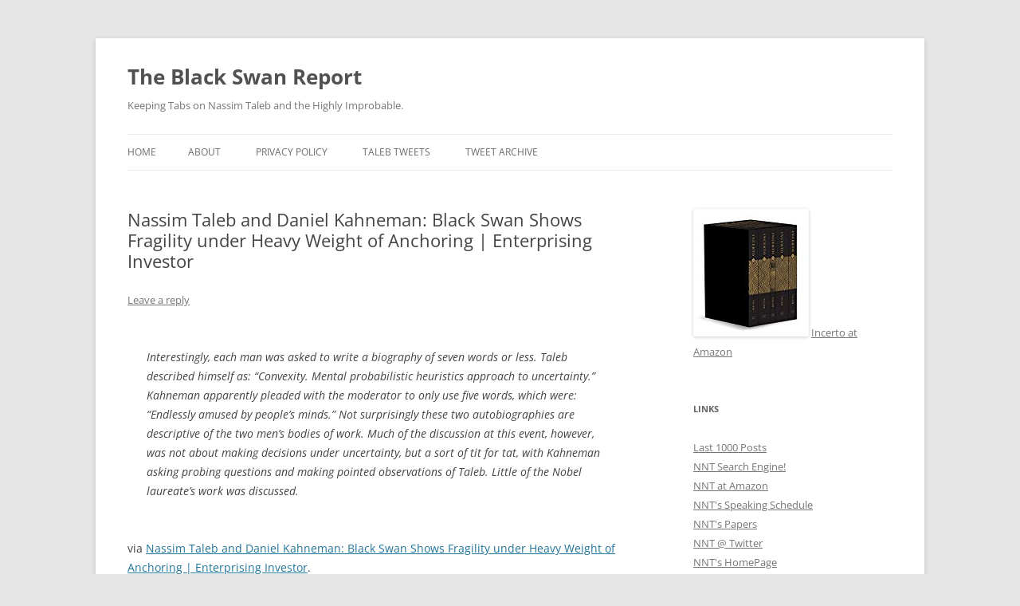

--- FILE ---
content_type: text/html; charset=UTF-8
request_url: https://www.blackswanreport.com/blog/2013/02/nassim-taleb-and-daniel-kahneman-black-swan-shows-fragility-under-heavy-weight-of-anchoring-enterprising-investor/
body_size: 12892
content:
<!DOCTYPE html>
<!--[if IE 7]>
<html class="ie ie7" lang="en-US">
<![endif]-->
<!--[if IE 8]>
<html class="ie ie8" lang="en-US">
<![endif]-->
<!--[if !(IE 7) & !(IE 8)]><!-->
<html lang="en-US">
<!--<![endif]-->
<head>
<meta charset="UTF-8" />
<meta name="viewport" content="width=device-width, initial-scale=1.0" />
<title>Nassim Taleb and Daniel Kahneman: Black Swan Shows Fragility under Heavy Weight of Anchoring | Enterprising Investor | The Black Swan Report</title>
<link rel="profile" href="https://gmpg.org/xfn/11" />
<link rel="pingback" href="https://www.blackswanreport.com/blog/xmlrpc.php">
<!--[if lt IE 9]>
<script src="https://www.blackswanreport.com/blog/wp-content/themes/twentytwelve/js/html5.js?ver=3.7.0" type="text/javascript"></script>
<![endif]-->
<meta name='robots' content='max-image-preview:large' />
	<style>img:is([sizes="auto" i], [sizes^="auto," i]) { contain-intrinsic-size: 3000px 1500px }</style>
	<link rel="alternate" type="application/rss+xml" title="The Black Swan Report &raquo; Feed" href="https://www.blackswanreport.com/blog/feed/" />
<link rel="alternate" type="application/rss+xml" title="The Black Swan Report &raquo; Comments Feed" href="https://www.blackswanreport.com/blog/comments/feed/" />
<link rel="alternate" type="application/rss+xml" title="The Black Swan Report &raquo; Nassim Taleb and Daniel Kahneman: Black Swan Shows Fragility under Heavy Weight of Anchoring | Enterprising Investor Comments Feed" href="https://www.blackswanreport.com/blog/2013/02/nassim-taleb-and-daniel-kahneman-black-swan-shows-fragility-under-heavy-weight-of-anchoring-enterprising-investor/feed/" />
<script type="text/javascript">
/* <![CDATA[ */
window._wpemojiSettings = {"baseUrl":"https:\/\/s.w.org\/images\/core\/emoji\/16.0.1\/72x72\/","ext":".png","svgUrl":"https:\/\/s.w.org\/images\/core\/emoji\/16.0.1\/svg\/","svgExt":".svg","source":{"concatemoji":"https:\/\/www.blackswanreport.com\/blog\/wp-includes\/js\/wp-emoji-release.min.js?ver=6.8.3"}};
/*! This file is auto-generated */
!function(s,n){var o,i,e;function c(e){try{var t={supportTests:e,timestamp:(new Date).valueOf()};sessionStorage.setItem(o,JSON.stringify(t))}catch(e){}}function p(e,t,n){e.clearRect(0,0,e.canvas.width,e.canvas.height),e.fillText(t,0,0);var t=new Uint32Array(e.getImageData(0,0,e.canvas.width,e.canvas.height).data),a=(e.clearRect(0,0,e.canvas.width,e.canvas.height),e.fillText(n,0,0),new Uint32Array(e.getImageData(0,0,e.canvas.width,e.canvas.height).data));return t.every(function(e,t){return e===a[t]})}function u(e,t){e.clearRect(0,0,e.canvas.width,e.canvas.height),e.fillText(t,0,0);for(var n=e.getImageData(16,16,1,1),a=0;a<n.data.length;a++)if(0!==n.data[a])return!1;return!0}function f(e,t,n,a){switch(t){case"flag":return n(e,"\ud83c\udff3\ufe0f\u200d\u26a7\ufe0f","\ud83c\udff3\ufe0f\u200b\u26a7\ufe0f")?!1:!n(e,"\ud83c\udde8\ud83c\uddf6","\ud83c\udde8\u200b\ud83c\uddf6")&&!n(e,"\ud83c\udff4\udb40\udc67\udb40\udc62\udb40\udc65\udb40\udc6e\udb40\udc67\udb40\udc7f","\ud83c\udff4\u200b\udb40\udc67\u200b\udb40\udc62\u200b\udb40\udc65\u200b\udb40\udc6e\u200b\udb40\udc67\u200b\udb40\udc7f");case"emoji":return!a(e,"\ud83e\udedf")}return!1}function g(e,t,n,a){var r="undefined"!=typeof WorkerGlobalScope&&self instanceof WorkerGlobalScope?new OffscreenCanvas(300,150):s.createElement("canvas"),o=r.getContext("2d",{willReadFrequently:!0}),i=(o.textBaseline="top",o.font="600 32px Arial",{});return e.forEach(function(e){i[e]=t(o,e,n,a)}),i}function t(e){var t=s.createElement("script");t.src=e,t.defer=!0,s.head.appendChild(t)}"undefined"!=typeof Promise&&(o="wpEmojiSettingsSupports",i=["flag","emoji"],n.supports={everything:!0,everythingExceptFlag:!0},e=new Promise(function(e){s.addEventListener("DOMContentLoaded",e,{once:!0})}),new Promise(function(t){var n=function(){try{var e=JSON.parse(sessionStorage.getItem(o));if("object"==typeof e&&"number"==typeof e.timestamp&&(new Date).valueOf()<e.timestamp+604800&&"object"==typeof e.supportTests)return e.supportTests}catch(e){}return null}();if(!n){if("undefined"!=typeof Worker&&"undefined"!=typeof OffscreenCanvas&&"undefined"!=typeof URL&&URL.createObjectURL&&"undefined"!=typeof Blob)try{var e="postMessage("+g.toString()+"("+[JSON.stringify(i),f.toString(),p.toString(),u.toString()].join(",")+"));",a=new Blob([e],{type:"text/javascript"}),r=new Worker(URL.createObjectURL(a),{name:"wpTestEmojiSupports"});return void(r.onmessage=function(e){c(n=e.data),r.terminate(),t(n)})}catch(e){}c(n=g(i,f,p,u))}t(n)}).then(function(e){for(var t in e)n.supports[t]=e[t],n.supports.everything=n.supports.everything&&n.supports[t],"flag"!==t&&(n.supports.everythingExceptFlag=n.supports.everythingExceptFlag&&n.supports[t]);n.supports.everythingExceptFlag=n.supports.everythingExceptFlag&&!n.supports.flag,n.DOMReady=!1,n.readyCallback=function(){n.DOMReady=!0}}).then(function(){return e}).then(function(){var e;n.supports.everything||(n.readyCallback(),(e=n.source||{}).concatemoji?t(e.concatemoji):e.wpemoji&&e.twemoji&&(t(e.twemoji),t(e.wpemoji)))}))}((window,document),window._wpemojiSettings);
/* ]]> */
</script>
<link rel='stylesheet' id='scap.flashblock-css' href='https://www.blackswanreport.com/blog/wp-content/plugins/compact-wp-audio-player/css/flashblock.css?ver=6.8.3' type='text/css' media='all' />
<link rel='stylesheet' id='scap.player-css' href='https://www.blackswanreport.com/blog/wp-content/plugins/compact-wp-audio-player/css/player.css?ver=6.8.3' type='text/css' media='all' />
<style id='wp-emoji-styles-inline-css' type='text/css'>

	img.wp-smiley, img.emoji {
		display: inline !important;
		border: none !important;
		box-shadow: none !important;
		height: 1em !important;
		width: 1em !important;
		margin: 0 0.07em !important;
		vertical-align: -0.1em !important;
		background: none !important;
		padding: 0 !important;
	}
</style>
<link rel='stylesheet' id='wp-block-library-css' href='https://www.blackswanreport.com/blog/wp-includes/css/dist/block-library/style.min.css?ver=6.8.3' type='text/css' media='all' />
<style id='wp-block-library-theme-inline-css' type='text/css'>
.wp-block-audio :where(figcaption){color:#555;font-size:13px;text-align:center}.is-dark-theme .wp-block-audio :where(figcaption){color:#ffffffa6}.wp-block-audio{margin:0 0 1em}.wp-block-code{border:1px solid #ccc;border-radius:4px;font-family:Menlo,Consolas,monaco,monospace;padding:.8em 1em}.wp-block-embed :where(figcaption){color:#555;font-size:13px;text-align:center}.is-dark-theme .wp-block-embed :where(figcaption){color:#ffffffa6}.wp-block-embed{margin:0 0 1em}.blocks-gallery-caption{color:#555;font-size:13px;text-align:center}.is-dark-theme .blocks-gallery-caption{color:#ffffffa6}:root :where(.wp-block-image figcaption){color:#555;font-size:13px;text-align:center}.is-dark-theme :root :where(.wp-block-image figcaption){color:#ffffffa6}.wp-block-image{margin:0 0 1em}.wp-block-pullquote{border-bottom:4px solid;border-top:4px solid;color:currentColor;margin-bottom:1.75em}.wp-block-pullquote cite,.wp-block-pullquote footer,.wp-block-pullquote__citation{color:currentColor;font-size:.8125em;font-style:normal;text-transform:uppercase}.wp-block-quote{border-left:.25em solid;margin:0 0 1.75em;padding-left:1em}.wp-block-quote cite,.wp-block-quote footer{color:currentColor;font-size:.8125em;font-style:normal;position:relative}.wp-block-quote:where(.has-text-align-right){border-left:none;border-right:.25em solid;padding-left:0;padding-right:1em}.wp-block-quote:where(.has-text-align-center){border:none;padding-left:0}.wp-block-quote.is-large,.wp-block-quote.is-style-large,.wp-block-quote:where(.is-style-plain){border:none}.wp-block-search .wp-block-search__label{font-weight:700}.wp-block-search__button{border:1px solid #ccc;padding:.375em .625em}:where(.wp-block-group.has-background){padding:1.25em 2.375em}.wp-block-separator.has-css-opacity{opacity:.4}.wp-block-separator{border:none;border-bottom:2px solid;margin-left:auto;margin-right:auto}.wp-block-separator.has-alpha-channel-opacity{opacity:1}.wp-block-separator:not(.is-style-wide):not(.is-style-dots){width:100px}.wp-block-separator.has-background:not(.is-style-dots){border-bottom:none;height:1px}.wp-block-separator.has-background:not(.is-style-wide):not(.is-style-dots){height:2px}.wp-block-table{margin:0 0 1em}.wp-block-table td,.wp-block-table th{word-break:normal}.wp-block-table :where(figcaption){color:#555;font-size:13px;text-align:center}.is-dark-theme .wp-block-table :where(figcaption){color:#ffffffa6}.wp-block-video :where(figcaption){color:#555;font-size:13px;text-align:center}.is-dark-theme .wp-block-video :where(figcaption){color:#ffffffa6}.wp-block-video{margin:0 0 1em}:root :where(.wp-block-template-part.has-background){margin-bottom:0;margin-top:0;padding:1.25em 2.375em}
</style>
<style id='classic-theme-styles-inline-css' type='text/css'>
/*! This file is auto-generated */
.wp-block-button__link{color:#fff;background-color:#32373c;border-radius:9999px;box-shadow:none;text-decoration:none;padding:calc(.667em + 2px) calc(1.333em + 2px);font-size:1.125em}.wp-block-file__button{background:#32373c;color:#fff;text-decoration:none}
</style>
<style id='global-styles-inline-css' type='text/css'>
:root{--wp--preset--aspect-ratio--square: 1;--wp--preset--aspect-ratio--4-3: 4/3;--wp--preset--aspect-ratio--3-4: 3/4;--wp--preset--aspect-ratio--3-2: 3/2;--wp--preset--aspect-ratio--2-3: 2/3;--wp--preset--aspect-ratio--16-9: 16/9;--wp--preset--aspect-ratio--9-16: 9/16;--wp--preset--color--black: #000000;--wp--preset--color--cyan-bluish-gray: #abb8c3;--wp--preset--color--white: #fff;--wp--preset--color--pale-pink: #f78da7;--wp--preset--color--vivid-red: #cf2e2e;--wp--preset--color--luminous-vivid-orange: #ff6900;--wp--preset--color--luminous-vivid-amber: #fcb900;--wp--preset--color--light-green-cyan: #7bdcb5;--wp--preset--color--vivid-green-cyan: #00d084;--wp--preset--color--pale-cyan-blue: #8ed1fc;--wp--preset--color--vivid-cyan-blue: #0693e3;--wp--preset--color--vivid-purple: #9b51e0;--wp--preset--color--blue: #21759b;--wp--preset--color--dark-gray: #444;--wp--preset--color--medium-gray: #9f9f9f;--wp--preset--color--light-gray: #e6e6e6;--wp--preset--gradient--vivid-cyan-blue-to-vivid-purple: linear-gradient(135deg,rgba(6,147,227,1) 0%,rgb(155,81,224) 100%);--wp--preset--gradient--light-green-cyan-to-vivid-green-cyan: linear-gradient(135deg,rgb(122,220,180) 0%,rgb(0,208,130) 100%);--wp--preset--gradient--luminous-vivid-amber-to-luminous-vivid-orange: linear-gradient(135deg,rgba(252,185,0,1) 0%,rgba(255,105,0,1) 100%);--wp--preset--gradient--luminous-vivid-orange-to-vivid-red: linear-gradient(135deg,rgba(255,105,0,1) 0%,rgb(207,46,46) 100%);--wp--preset--gradient--very-light-gray-to-cyan-bluish-gray: linear-gradient(135deg,rgb(238,238,238) 0%,rgb(169,184,195) 100%);--wp--preset--gradient--cool-to-warm-spectrum: linear-gradient(135deg,rgb(74,234,220) 0%,rgb(151,120,209) 20%,rgb(207,42,186) 40%,rgb(238,44,130) 60%,rgb(251,105,98) 80%,rgb(254,248,76) 100%);--wp--preset--gradient--blush-light-purple: linear-gradient(135deg,rgb(255,206,236) 0%,rgb(152,150,240) 100%);--wp--preset--gradient--blush-bordeaux: linear-gradient(135deg,rgb(254,205,165) 0%,rgb(254,45,45) 50%,rgb(107,0,62) 100%);--wp--preset--gradient--luminous-dusk: linear-gradient(135deg,rgb(255,203,112) 0%,rgb(199,81,192) 50%,rgb(65,88,208) 100%);--wp--preset--gradient--pale-ocean: linear-gradient(135deg,rgb(255,245,203) 0%,rgb(182,227,212) 50%,rgb(51,167,181) 100%);--wp--preset--gradient--electric-grass: linear-gradient(135deg,rgb(202,248,128) 0%,rgb(113,206,126) 100%);--wp--preset--gradient--midnight: linear-gradient(135deg,rgb(2,3,129) 0%,rgb(40,116,252) 100%);--wp--preset--font-size--small: 13px;--wp--preset--font-size--medium: 20px;--wp--preset--font-size--large: 36px;--wp--preset--font-size--x-large: 42px;--wp--preset--spacing--20: 0.44rem;--wp--preset--spacing--30: 0.67rem;--wp--preset--spacing--40: 1rem;--wp--preset--spacing--50: 1.5rem;--wp--preset--spacing--60: 2.25rem;--wp--preset--spacing--70: 3.38rem;--wp--preset--spacing--80: 5.06rem;--wp--preset--shadow--natural: 6px 6px 9px rgba(0, 0, 0, 0.2);--wp--preset--shadow--deep: 12px 12px 50px rgba(0, 0, 0, 0.4);--wp--preset--shadow--sharp: 6px 6px 0px rgba(0, 0, 0, 0.2);--wp--preset--shadow--outlined: 6px 6px 0px -3px rgba(255, 255, 255, 1), 6px 6px rgba(0, 0, 0, 1);--wp--preset--shadow--crisp: 6px 6px 0px rgba(0, 0, 0, 1);}:where(.is-layout-flex){gap: 0.5em;}:where(.is-layout-grid){gap: 0.5em;}body .is-layout-flex{display: flex;}.is-layout-flex{flex-wrap: wrap;align-items: center;}.is-layout-flex > :is(*, div){margin: 0;}body .is-layout-grid{display: grid;}.is-layout-grid > :is(*, div){margin: 0;}:where(.wp-block-columns.is-layout-flex){gap: 2em;}:where(.wp-block-columns.is-layout-grid){gap: 2em;}:where(.wp-block-post-template.is-layout-flex){gap: 1.25em;}:where(.wp-block-post-template.is-layout-grid){gap: 1.25em;}.has-black-color{color: var(--wp--preset--color--black) !important;}.has-cyan-bluish-gray-color{color: var(--wp--preset--color--cyan-bluish-gray) !important;}.has-white-color{color: var(--wp--preset--color--white) !important;}.has-pale-pink-color{color: var(--wp--preset--color--pale-pink) !important;}.has-vivid-red-color{color: var(--wp--preset--color--vivid-red) !important;}.has-luminous-vivid-orange-color{color: var(--wp--preset--color--luminous-vivid-orange) !important;}.has-luminous-vivid-amber-color{color: var(--wp--preset--color--luminous-vivid-amber) !important;}.has-light-green-cyan-color{color: var(--wp--preset--color--light-green-cyan) !important;}.has-vivid-green-cyan-color{color: var(--wp--preset--color--vivid-green-cyan) !important;}.has-pale-cyan-blue-color{color: var(--wp--preset--color--pale-cyan-blue) !important;}.has-vivid-cyan-blue-color{color: var(--wp--preset--color--vivid-cyan-blue) !important;}.has-vivid-purple-color{color: var(--wp--preset--color--vivid-purple) !important;}.has-black-background-color{background-color: var(--wp--preset--color--black) !important;}.has-cyan-bluish-gray-background-color{background-color: var(--wp--preset--color--cyan-bluish-gray) !important;}.has-white-background-color{background-color: var(--wp--preset--color--white) !important;}.has-pale-pink-background-color{background-color: var(--wp--preset--color--pale-pink) !important;}.has-vivid-red-background-color{background-color: var(--wp--preset--color--vivid-red) !important;}.has-luminous-vivid-orange-background-color{background-color: var(--wp--preset--color--luminous-vivid-orange) !important;}.has-luminous-vivid-amber-background-color{background-color: var(--wp--preset--color--luminous-vivid-amber) !important;}.has-light-green-cyan-background-color{background-color: var(--wp--preset--color--light-green-cyan) !important;}.has-vivid-green-cyan-background-color{background-color: var(--wp--preset--color--vivid-green-cyan) !important;}.has-pale-cyan-blue-background-color{background-color: var(--wp--preset--color--pale-cyan-blue) !important;}.has-vivid-cyan-blue-background-color{background-color: var(--wp--preset--color--vivid-cyan-blue) !important;}.has-vivid-purple-background-color{background-color: var(--wp--preset--color--vivid-purple) !important;}.has-black-border-color{border-color: var(--wp--preset--color--black) !important;}.has-cyan-bluish-gray-border-color{border-color: var(--wp--preset--color--cyan-bluish-gray) !important;}.has-white-border-color{border-color: var(--wp--preset--color--white) !important;}.has-pale-pink-border-color{border-color: var(--wp--preset--color--pale-pink) !important;}.has-vivid-red-border-color{border-color: var(--wp--preset--color--vivid-red) !important;}.has-luminous-vivid-orange-border-color{border-color: var(--wp--preset--color--luminous-vivid-orange) !important;}.has-luminous-vivid-amber-border-color{border-color: var(--wp--preset--color--luminous-vivid-amber) !important;}.has-light-green-cyan-border-color{border-color: var(--wp--preset--color--light-green-cyan) !important;}.has-vivid-green-cyan-border-color{border-color: var(--wp--preset--color--vivid-green-cyan) !important;}.has-pale-cyan-blue-border-color{border-color: var(--wp--preset--color--pale-cyan-blue) !important;}.has-vivid-cyan-blue-border-color{border-color: var(--wp--preset--color--vivid-cyan-blue) !important;}.has-vivid-purple-border-color{border-color: var(--wp--preset--color--vivid-purple) !important;}.has-vivid-cyan-blue-to-vivid-purple-gradient-background{background: var(--wp--preset--gradient--vivid-cyan-blue-to-vivid-purple) !important;}.has-light-green-cyan-to-vivid-green-cyan-gradient-background{background: var(--wp--preset--gradient--light-green-cyan-to-vivid-green-cyan) !important;}.has-luminous-vivid-amber-to-luminous-vivid-orange-gradient-background{background: var(--wp--preset--gradient--luminous-vivid-amber-to-luminous-vivid-orange) !important;}.has-luminous-vivid-orange-to-vivid-red-gradient-background{background: var(--wp--preset--gradient--luminous-vivid-orange-to-vivid-red) !important;}.has-very-light-gray-to-cyan-bluish-gray-gradient-background{background: var(--wp--preset--gradient--very-light-gray-to-cyan-bluish-gray) !important;}.has-cool-to-warm-spectrum-gradient-background{background: var(--wp--preset--gradient--cool-to-warm-spectrum) !important;}.has-blush-light-purple-gradient-background{background: var(--wp--preset--gradient--blush-light-purple) !important;}.has-blush-bordeaux-gradient-background{background: var(--wp--preset--gradient--blush-bordeaux) !important;}.has-luminous-dusk-gradient-background{background: var(--wp--preset--gradient--luminous-dusk) !important;}.has-pale-ocean-gradient-background{background: var(--wp--preset--gradient--pale-ocean) !important;}.has-electric-grass-gradient-background{background: var(--wp--preset--gradient--electric-grass) !important;}.has-midnight-gradient-background{background: var(--wp--preset--gradient--midnight) !important;}.has-small-font-size{font-size: var(--wp--preset--font-size--small) !important;}.has-medium-font-size{font-size: var(--wp--preset--font-size--medium) !important;}.has-large-font-size{font-size: var(--wp--preset--font-size--large) !important;}.has-x-large-font-size{font-size: var(--wp--preset--font-size--x-large) !important;}
:where(.wp-block-post-template.is-layout-flex){gap: 1.25em;}:where(.wp-block-post-template.is-layout-grid){gap: 1.25em;}
:where(.wp-block-columns.is-layout-flex){gap: 2em;}:where(.wp-block-columns.is-layout-grid){gap: 2em;}
:root :where(.wp-block-pullquote){font-size: 1.5em;line-height: 1.6;}
</style>
<link rel='stylesheet' id='vlp-public-css' href='https://www.blackswanreport.com/blog/wp-content/plugins/visual-link-preview/dist/public.css?ver=2.2.7' type='text/css' media='all' />
<link rel='stylesheet' id='twentytwelve-fonts-css' href='https://www.blackswanreport.com/blog/wp-content/themes/twentytwelve/fonts/font-open-sans.css?ver=20230328' type='text/css' media='all' />
<link rel='stylesheet' id='twentytwelve-style-css' href='https://www.blackswanreport.com/blog/wp-content/themes/twentytwelve/style.css?ver=20250415' type='text/css' media='all' />
<link rel='stylesheet' id='twentytwelve-block-style-css' href='https://www.blackswanreport.com/blog/wp-content/themes/twentytwelve/css/blocks.css?ver=20240812' type='text/css' media='all' />
<!--[if lt IE 9]>
<link rel='stylesheet' id='twentytwelve-ie-css' href='https://www.blackswanreport.com/blog/wp-content/themes/twentytwelve/css/ie.css?ver=20240722' type='text/css' media='all' />
<![endif]-->
<script type="text/javascript" src="https://www.blackswanreport.com/blog/wp-content/plugins/compact-wp-audio-player/js/soundmanager2-nodebug-jsmin.js?ver=6.8.3" id="scap.soundmanager2-js"></script>
<script type="text/javascript" src="https://www.blackswanreport.com/blog/wp-includes/js/jquery/jquery.min.js?ver=3.7.1" id="jquery-core-js"></script>
<script type="text/javascript" src="https://www.blackswanreport.com/blog/wp-includes/js/jquery/jquery-migrate.min.js?ver=3.4.1" id="jquery-migrate-js"></script>
<script type="text/javascript" src="https://www.blackswanreport.com/blog/wp-content/themes/twentytwelve/js/navigation.js?ver=20250303" id="twentytwelve-navigation-js" defer="defer" data-wp-strategy="defer"></script>
<link rel="https://api.w.org/" href="https://www.blackswanreport.com/blog/wp-json/" /><link rel="alternate" title="JSON" type="application/json" href="https://www.blackswanreport.com/blog/wp-json/wp/v2/posts/5521" /><link rel="EditURI" type="application/rsd+xml" title="RSD" href="https://www.blackswanreport.com/blog/xmlrpc.php?rsd" />
<meta name="generator" content="WordPress 6.8.3" />
<link rel="canonical" href="https://www.blackswanreport.com/blog/2013/02/nassim-taleb-and-daniel-kahneman-black-swan-shows-fragility-under-heavy-weight-of-anchoring-enterprising-investor/" />
<link rel='shortlink' href='https://www.blackswanreport.com/blog/?p=5521' />
<link rel="alternate" title="oEmbed (JSON)" type="application/json+oembed" href="https://www.blackswanreport.com/blog/wp-json/oembed/1.0/embed?url=https%3A%2F%2Fwww.blackswanreport.com%2Fblog%2F2013%2F02%2Fnassim-taleb-and-daniel-kahneman-black-swan-shows-fragility-under-heavy-weight-of-anchoring-enterprising-investor%2F" />
<link rel="alternate" title="oEmbed (XML)" type="text/xml+oembed" href="https://www.blackswanreport.com/blog/wp-json/oembed/1.0/embed?url=https%3A%2F%2Fwww.blackswanreport.com%2Fblog%2F2013%2F02%2Fnassim-taleb-and-daniel-kahneman-black-swan-shows-fragility-under-heavy-weight-of-anchoring-enterprising-investor%2F&#038;format=xml" />
<!-- Analytics by WP Statistics - https://wp-statistics.com -->
<style type="text/css">.recentcomments a{display:inline !important;padding:0 !important;margin:0 !important;}</style></head>

<body class="wp-singular post-template-default single single-post postid-5521 single-format-standard wp-embed-responsive wp-theme-twentytwelve do-etfw custom-font-enabled">
<div id="page" class="hfeed site">
	<a class="screen-reader-text skip-link" href="#content">Skip to content</a>
	<header id="masthead" class="site-header">
		<hgroup>
					<h1 class="site-title"><a href="https://www.blackswanreport.com/blog/" rel="home" >The Black Swan Report</a></h1>
			<h2 class="site-description">Keeping Tabs on Nassim Taleb and the Highly Improbable.</h2>
		</hgroup>

		<nav id="site-navigation" class="main-navigation">
			<button class="menu-toggle">Menu</button>
			<div class="nav-menu"><ul>
<li ><a href="https://www.blackswanreport.com/blog/">Home</a></li><li class="page_item page-item-2"><a href="https://www.blackswanreport.com/blog/about/">About</a></li>
<li class="page_item page-item-8827"><a href="https://www.blackswanreport.com/blog/privacy-policy/">Privacy Policy</a></li>
<li class="page_item page-item-6368"><a href="https://www.blackswanreport.com/blog/taleb-tweets/">Taleb Tweets</a></li>
<li class="page_item page-item-802"><a href="https://www.blackswanreport.com/blog/tweet-archive/">Tweet Archive</a></li>
</ul></div>
		</nav><!-- #site-navigation -->

			</header><!-- #masthead -->

	<div id="main" class="wrapper">

	<div id="primary" class="site-content">
		<div id="content" role="main">

			
				
	<article id="post-5521" class="post-5521 post type-post status-publish format-standard hentry category-contributors tag-danny-kahneman tag-nypl">
				<header class="entry-header">
			
						<h1 class="entry-title">Nassim Taleb and Daniel Kahneman: Black Swan Shows Fragility under Heavy Weight of Anchoring | Enterprising Investor</h1>
										<div class="comments-link">
					<a href="https://www.blackswanreport.com/blog/2013/02/nassim-taleb-and-daniel-kahneman-black-swan-shows-fragility-under-heavy-weight-of-anchoring-enterprising-investor/#respond"><span class="leave-reply">Leave a reply</span></a>				</div><!-- .comments-link -->
					</header><!-- .entry-header -->

				<div class="entry-content">
			<blockquote>
<p>Interestingly, each man was asked to write a biography of seven words or less. Taleb described himself as: “Convexity. Mental probabilistic heuristics approach to uncertainty.” Kahneman apparently pleaded with the moderator to only use five words, which were: “Endlessly amused by people’s minds.” Not surprisingly these two autobiographies are descriptive of the two men’s bodies of work. Much of the discussion at this event, however, was not about making decisions under uncertainty, but a sort of tit for tat, with Kahneman asking probing questions and making pointed observations of Taleb. Little of the Nobel laureate’s work was discussed.</p>
</blockquote>
<p>via <a href="http://blogs.cfainstitute.org/investor/2013/02/06/nassim-taleb-and-daniel-kahneman-black-swan-shows-fragility-under-heavy-weight-of-anchoring/">Nassim Taleb and Daniel Kahneman: Black Swan Shows Fragility under Heavy Weight of Anchoring | Enterprising Investor</a>.</p>
					</div><!-- .entry-content -->
		
		<footer class="entry-meta">
			This entry was posted in <a href="https://www.blackswanreport.com/blog/category/contributors/" rel="category tag">Contributors</a> and tagged <a href="https://www.blackswanreport.com/blog/tag/danny-kahneman/" rel="tag">danny kahneman</a>, <a href="https://www.blackswanreport.com/blog/tag/nypl/" rel="tag">nypl</a> on <a href="https://www.blackswanreport.com/blog/2013/02/nassim-taleb-and-daniel-kahneman-black-swan-shows-fragility-under-heavy-weight-of-anchoring-enterprising-investor/" title="12:03 pm" rel="bookmark"><time class="entry-date" datetime="2013-02-07T12:03:51-08:00">February 7, 2013</time></a><span class="by-author"> by <span class="author vcard"><a class="url fn n" href="https://www.blackswanreport.com/blog/author/johnh/" title="View all posts by John" rel="author">John</a></span></span>.								</footer><!-- .entry-meta -->
	</article><!-- #post -->

				<nav class="nav-single">
					<h3 class="assistive-text">Post navigation</h3>
					<span class="nav-previous"><a href="https://www.blackswanreport.com/blog/2013/02/how-to-maximize-pride/" rel="prev"><span class="meta-nav">&larr;</span> HOW TO MAXIMIZE PRIDE</a></span>
					<span class="nav-next"><a href="https://www.blackswanreport.com/blog/2013/02/nassim-taleb-danny-kahneman-nypl-live-february-5-2013/" rel="next">Nassim Taleb &#038; Danny Kahneman NYPL Live February 5, 2013 <span class="meta-nav">&rarr;</span></a></span>
				</nav><!-- .nav-single -->

				
<div id="comments" class="comments-area">

	
	
		<div id="respond" class="comment-respond">
		<h3 id="reply-title" class="comment-reply-title">Leave a Reply</h3><form action="https://www.blackswanreport.com/blog/wp-comments-post.php" method="post" id="commentform" class="comment-form"><p class="comment-notes"><span id="email-notes">Your email address will not be published.</span> <span class="required-field-message">Required fields are marked <span class="required">*</span></span></p><p class="comment-form-comment"><label for="comment">Comment <span class="required">*</span></label> <textarea id="comment" name="comment" cols="45" rows="8" maxlength="65525" required="required"></textarea></p><p class="comment-form-author"><label for="author">Name <span class="required">*</span></label> <input id="author" name="author" type="text" value="" size="30" maxlength="245" autocomplete="name" required="required" /></p>
<p class="comment-form-email"><label for="email">Email <span class="required">*</span></label> <input id="email" name="email" type="text" value="" size="30" maxlength="100" aria-describedby="email-notes" autocomplete="email" required="required" /></p>
<p class="comment-form-url"><label for="url">Website</label> <input id="url" name="url" type="text" value="" size="30" maxlength="200" autocomplete="url" /></p>
<p class="comment-form-cookies-consent"><input id="wp-comment-cookies-consent" name="wp-comment-cookies-consent" type="checkbox" value="yes" /> <label for="wp-comment-cookies-consent">Save my name, email, and website in this browser for the next time I comment.</label></p>
<p class="form-submit"><input name="submit" type="submit" id="submit" class="submit" value="Post Comment" /> <input type='hidden' name='comment_post_ID' value='5521' id='comment_post_ID' />
<input type='hidden' name='comment_parent' id='comment_parent' value='0' />
</p><p style="display: none;"><input type="hidden" id="akismet_comment_nonce" name="akismet_comment_nonce" value="28fb6d1376" /></p><p style="display: none !important;" class="akismet-fields-container" data-prefix="ak_"><label>&#916;<textarea name="ak_hp_textarea" cols="45" rows="8" maxlength="100"></textarea></label><input type="hidden" id="ak_js_1" name="ak_js" value="191"/><script>document.getElementById( "ak_js_1" ).setAttribute( "value", ( new Date() ).getTime() );</script></p></form>	</div><!-- #respond -->
	
</div><!-- #comments .comments-area -->

			
		</div><!-- #content -->
	</div><!-- #primary -->


			<div id="secondary" class="widget-area" role="complementary">
			<aside id="custom_html-2" class="widget_text widget widget_custom_html"><div class="textwidget custom-html-widget"><a href="https://www.amazon.com/Incerto-Deluxe-Randomness-Procrustes-Antifragile/dp/198481981X/ref=as_li_ss_il?ie=UTF8&linkCode=li1&tag=blackswanreport-20&linkId=3d56961d0fb2192caad76a9c35016e67&language=en_US" target="_blank"><img border="0" src="https://www.blackswanreport.com/blog/../media/incerto.jpg" ></a>
<a href="https://www.amazon.com/Incerto-Deluxe-Randomness-Procrustes-Antifragile/dp/198481981X/ref=as_li_ss_tl?ie=UTF8&linkCode=ll1&tag=blackswanreport-20&linkId=5205c812258b74f579951ba9ee7d824d&language=en_US">Incerto at Amazon</a></div></aside><aside id="linkcat-2" class="widget widget_links"><h3 class="widget-title">Links</h3>
	<ul class='xoxo blogroll'>
<li><a href="http://www.blackswanreport.com/blog/feed/" target="_blank">Last 1000 Posts</a></li>
<li><a href="http://nassim.link" title="Search NNT and NNT-related public forum content." target="_blank">NNT Search Engine!</a></li>
<li><a href="http://www.amazon.com/s/?_encoding=UTF8&#038;camp=1789&#038;creative=390957&#038;field-keywords=nassim%20taleb&#038;linkCode=ur2&#038;sprefix=nassim&#038;tag=blackswanreport-20&#038;url=search-alias%3Daps&#038;x=0&#038;y=0" rel="me" target="_blank">NNT at Amazon</a></li>
<li><a href="http://www.fooledbyrandomness.com/scheduledseminars.htm" rel="friend" title="From NNT&#8217;s homepage- lists upcoming speaking engagements." target="_blank">NNT&#039;s Speaking Schedule</a></li>
<li><a href="https://arxiv.org/a/taleb_n_1.html" title="Nassim Nicholas Taleb&#8217;s Scholarly Papers at Social Science Research Network" target="_blank">NNT&#039;s Papers</a></li>
<li><a href="http://twitter.com/nntaleb" target="_blank">NNT @ Twitter</a></li>
<li><a href="http://fooledbyrandomness.com/" title="FooledByRandomness.com" target="_blank">NNT&#039;s HomePage</a></li>
<li><a href="http://www.facebook.com/pages/Nassim-Nicholas-Taleb/13012333374" title="NNT is experimenting with 2-way dialogue on Facebook" target="_blank">NNT @ Facebook</a></li>
<li><a href="http://www.amazon.com/gp/cdp/member-reviews/A3V94HTDKTOY1O/?ie=UTF8&#038;camp=1789&#038;creative=390957&#038;linkCode=ur2&#038;sort_by=MostRecentReview&#038;tag=blackswanreport-20" target="_blank">NNT&#039;s Book Reviews</a></li>
<li><a href="http://www.fooledbyrandomness.com/notebook.htm" target="_blank">NNT&#039;s Notebook</a></li>

	</ul>
</aside>
<aside id="pages-3" class="widget widget_pages"><h3 class="widget-title">Pages</h3>
			<ul>
				<li class="page_item page-item-2"><a href="https://www.blackswanreport.com/blog/about/">About</a></li>
<li class="page_item page-item-8827"><a href="https://www.blackswanreport.com/blog/privacy-policy/">Privacy Policy</a></li>
<li class="page_item page-item-6368"><a href="https://www.blackswanreport.com/blog/taleb-tweets/">Taleb Tweets</a></li>
<li class="page_item page-item-802"><a href="https://www.blackswanreport.com/blog/tweet-archive/">Tweet Archive</a></li>
			</ul>

			</aside><aside id="categories-3" class="widget widget_categories"><h3 class="widget-title">Categories</h3>
			<ul>
					<li class="cat-item cat-item-484"><a href="https://www.blackswanreport.com/blog/category/antifragile/">Antifragile</a>
</li>
	<li class="cat-item cat-item-530"><a href="https://www.blackswanreport.com/blog/category/antifragility-2/">Antifragility</a>
</li>
	<li class="cat-item cat-item-816"><a href="https://www.blackswanreport.com/blog/category/aphorisms-2/">Aphorisms</a>
</li>
	<li class="cat-item cat-item-32"><a href="https://www.blackswanreport.com/blog/category/audio/">Audio</a>
</li>
	<li class="cat-item cat-item-288"><a href="https://www.blackswanreport.com/blog/category/books/">Books</a>
</li>
	<li class="cat-item cat-item-1"><a href="https://www.blackswanreport.com/blog/category/contributors/">Contributors</a>
</li>
	<li class="cat-item cat-item-102"><a href="https://www.blackswanreport.com/blog/category/event/">Event</a>
</li>
	<li class="cat-item cat-item-145"><a href="https://www.blackswanreport.com/blog/category/facebook/">Facebook</a>
</li>
	<li class="cat-item cat-item-5"><a href="https://www.blackswanreport.com/blog/category/feeds/">Feeds</a>
</li>
	<li class="cat-item cat-item-407"><a href="https://www.blackswanreport.com/blog/category/haters/">Haters</a>
</li>
	<li class="cat-item cat-item-1126"><a href="https://www.blackswanreport.com/blog/category/incerto/">INCERTO</a>
</li>
	<li class="cat-item cat-item-165"><a href="https://www.blackswanreport.com/blog/category/investing/">Investing</a>
</li>
	<li class="cat-item cat-item-4"><a href="https://www.blackswanreport.com/blog/category/contributors/john/">John</a>
</li>
	<li class="cat-item cat-item-1381"><a href="https://www.blackswanreport.com/blog/category/medium/">Medium</a>
</li>
	<li class="cat-item cat-item-445"><a href="https://www.blackswanreport.com/blog/category/papers/">Papers</a>
</li>
	<li class="cat-item cat-item-73"><a href="https://www.blackswanreport.com/blog/category/pdf/">Pdf</a>
</li>
	<li class="cat-item cat-item-1158"><a href="https://www.blackswanreport.com/blog/category/sitg/">SITG</a>
</li>
	<li class="cat-item cat-item-111"><a href="https://www.blackswanreport.com/blog/category/start-here/">Start Here</a>
</li>
	<li class="cat-item cat-item-53"><a href="https://www.blackswanreport.com/blog/category/twitter/">Twitter</a>
</li>
	<li class="cat-item cat-item-33"><a href="https://www.blackswanreport.com/blog/category/video/">Video</a>
</li>
			</ul>

			</aside><aside id="recent-comments-3" class="widget widget_recent_comments"><h3 class="widget-title">Recent Comments</h3><ul id="recentcomments"><li class="recentcomments"><span class="comment-author-link"><a href="http://www.blackswanreport.com" class="url" rel="ugc">John</a></span> on <a href="https://www.blackswanreport.com/blog/2014/02/the-lucretius-problem/comment-page-1/#comment-369629">The Lucretius Problem</a></li><li class="recentcomments"><span class="comment-author-link">James Jiang</span> on <a href="https://www.blackswanreport.com/blog/2014/02/the-lucretius-problem/comment-page-1/#comment-369628">The Lucretius Problem</a></li><li class="recentcomments"><span class="comment-author-link">Waleed</span> on <a href="https://www.blackswanreport.com/blog/2020/07/catching-up-twitter/comment-page-1/#comment-367215">Catching Up | Twitter</a></li><li class="recentcomments"><span class="comment-author-link">James Jarrett</span> on <a href="https://www.blackswanreport.com/blog/2015/06/nietzsche/comment-page-1/#comment-366977">NIETZSCHE</a></li><li class="recentcomments"><span class="comment-author-link"><a href="http://www.blackswanreport.com" class="url" rel="ugc">John</a></span> on <a href="https://www.blackswanreport.com/blog/2013/08/this-is-a-technical-version-of-the-masquerade-problem/comment-page-1/#comment-366466">This is a technical version of the &#8220;Masquerade Problem&#8221;&#8230;</a></li></ul></aside><aside id="archives-2" class="widget widget_archive"><h3 class="widget-title">Archives</h3>
			<ul>
					<li><a href='https://www.blackswanreport.com/blog/2021/09/'>September 2021</a></li>
	<li><a href='https://www.blackswanreport.com/blog/2021/07/'>July 2021</a></li>
	<li><a href='https://www.blackswanreport.com/blog/2021/04/'>April 2021</a></li>
	<li><a href='https://www.blackswanreport.com/blog/2021/02/'>February 2021</a></li>
	<li><a href='https://www.blackswanreport.com/blog/2020/12/'>December 2020</a></li>
	<li><a href='https://www.blackswanreport.com/blog/2020/11/'>November 2020</a></li>
	<li><a href='https://www.blackswanreport.com/blog/2020/09/'>September 2020</a></li>
	<li><a href='https://www.blackswanreport.com/blog/2020/08/'>August 2020</a></li>
	<li><a href='https://www.blackswanreport.com/blog/2020/07/'>July 2020</a></li>
	<li><a href='https://www.blackswanreport.com/blog/2020/05/'>May 2020</a></li>
	<li><a href='https://www.blackswanreport.com/blog/2020/04/'>April 2020</a></li>
	<li><a href='https://www.blackswanreport.com/blog/2020/03/'>March 2020</a></li>
	<li><a href='https://www.blackswanreport.com/blog/2020/02/'>February 2020</a></li>
	<li><a href='https://www.blackswanreport.com/blog/2019/12/'>December 2019</a></li>
	<li><a href='https://www.blackswanreport.com/blog/2019/11/'>November 2019</a></li>
	<li><a href='https://www.blackswanreport.com/blog/2019/09/'>September 2019</a></li>
	<li><a href='https://www.blackswanreport.com/blog/2019/08/'>August 2019</a></li>
	<li><a href='https://www.blackswanreport.com/blog/2019/07/'>July 2019</a></li>
	<li><a href='https://www.blackswanreport.com/blog/2019/06/'>June 2019</a></li>
	<li><a href='https://www.blackswanreport.com/blog/2019/05/'>May 2019</a></li>
	<li><a href='https://www.blackswanreport.com/blog/2019/04/'>April 2019</a></li>
	<li><a href='https://www.blackswanreport.com/blog/2019/03/'>March 2019</a></li>
	<li><a href='https://www.blackswanreport.com/blog/2019/02/'>February 2019</a></li>
	<li><a href='https://www.blackswanreport.com/blog/2019/01/'>January 2019</a></li>
	<li><a href='https://www.blackswanreport.com/blog/2018/12/'>December 2018</a></li>
	<li><a href='https://www.blackswanreport.com/blog/2018/11/'>November 2018</a></li>
	<li><a href='https://www.blackswanreport.com/blog/2018/10/'>October 2018</a></li>
	<li><a href='https://www.blackswanreport.com/blog/2018/09/'>September 2018</a></li>
	<li><a href='https://www.blackswanreport.com/blog/2018/08/'>August 2018</a></li>
	<li><a href='https://www.blackswanreport.com/blog/2018/07/'>July 2018</a></li>
	<li><a href='https://www.blackswanreport.com/blog/2018/06/'>June 2018</a></li>
	<li><a href='https://www.blackswanreport.com/blog/2018/05/'>May 2018</a></li>
	<li><a href='https://www.blackswanreport.com/blog/2018/04/'>April 2018</a></li>
	<li><a href='https://www.blackswanreport.com/blog/2018/03/'>March 2018</a></li>
	<li><a href='https://www.blackswanreport.com/blog/2018/02/'>February 2018</a></li>
	<li><a href='https://www.blackswanreport.com/blog/2018/01/'>January 2018</a></li>
	<li><a href='https://www.blackswanreport.com/blog/2017/12/'>December 2017</a></li>
	<li><a href='https://www.blackswanreport.com/blog/2017/11/'>November 2017</a></li>
	<li><a href='https://www.blackswanreport.com/blog/2017/10/'>October 2017</a></li>
	<li><a href='https://www.blackswanreport.com/blog/2017/09/'>September 2017</a></li>
	<li><a href='https://www.blackswanreport.com/blog/2017/08/'>August 2017</a></li>
	<li><a href='https://www.blackswanreport.com/blog/2017/07/'>July 2017</a></li>
	<li><a href='https://www.blackswanreport.com/blog/2017/06/'>June 2017</a></li>
	<li><a href='https://www.blackswanreport.com/blog/2017/05/'>May 2017</a></li>
	<li><a href='https://www.blackswanreport.com/blog/2017/04/'>April 2017</a></li>
	<li><a href='https://www.blackswanreport.com/blog/2017/03/'>March 2017</a></li>
	<li><a href='https://www.blackswanreport.com/blog/2017/02/'>February 2017</a></li>
	<li><a href='https://www.blackswanreport.com/blog/2017/01/'>January 2017</a></li>
	<li><a href='https://www.blackswanreport.com/blog/2016/12/'>December 2016</a></li>
	<li><a href='https://www.blackswanreport.com/blog/2016/11/'>November 2016</a></li>
	<li><a href='https://www.blackswanreport.com/blog/2016/10/'>October 2016</a></li>
	<li><a href='https://www.blackswanreport.com/blog/2016/09/'>September 2016</a></li>
	<li><a href='https://www.blackswanreport.com/blog/2016/08/'>August 2016</a></li>
	<li><a href='https://www.blackswanreport.com/blog/2016/07/'>July 2016</a></li>
	<li><a href='https://www.blackswanreport.com/blog/2016/06/'>June 2016</a></li>
	<li><a href='https://www.blackswanreport.com/blog/2016/05/'>May 2016</a></li>
	<li><a href='https://www.blackswanreport.com/blog/2016/04/'>April 2016</a></li>
	<li><a href='https://www.blackswanreport.com/blog/2016/03/'>March 2016</a></li>
	<li><a href='https://www.blackswanreport.com/blog/2016/02/'>February 2016</a></li>
	<li><a href='https://www.blackswanreport.com/blog/2016/01/'>January 2016</a></li>
	<li><a href='https://www.blackswanreport.com/blog/2015/12/'>December 2015</a></li>
	<li><a href='https://www.blackswanreport.com/blog/2015/11/'>November 2015</a></li>
	<li><a href='https://www.blackswanreport.com/blog/2015/10/'>October 2015</a></li>
	<li><a href='https://www.blackswanreport.com/blog/2015/09/'>September 2015</a></li>
	<li><a href='https://www.blackswanreport.com/blog/2015/08/'>August 2015</a></li>
	<li><a href='https://www.blackswanreport.com/blog/2015/07/'>July 2015</a></li>
	<li><a href='https://www.blackswanreport.com/blog/2015/06/'>June 2015</a></li>
	<li><a href='https://www.blackswanreport.com/blog/2015/05/'>May 2015</a></li>
	<li><a href='https://www.blackswanreport.com/blog/2015/04/'>April 2015</a></li>
	<li><a href='https://www.blackswanreport.com/blog/2015/03/'>March 2015</a></li>
	<li><a href='https://www.blackswanreport.com/blog/2015/02/'>February 2015</a></li>
	<li><a href='https://www.blackswanreport.com/blog/2015/01/'>January 2015</a></li>
	<li><a href='https://www.blackswanreport.com/blog/2014/12/'>December 2014</a></li>
	<li><a href='https://www.blackswanreport.com/blog/2014/11/'>November 2014</a></li>
	<li><a href='https://www.blackswanreport.com/blog/2014/10/'>October 2014</a></li>
	<li><a href='https://www.blackswanreport.com/blog/2014/09/'>September 2014</a></li>
	<li><a href='https://www.blackswanreport.com/blog/2014/08/'>August 2014</a></li>
	<li><a href='https://www.blackswanreport.com/blog/2014/07/'>July 2014</a></li>
	<li><a href='https://www.blackswanreport.com/blog/2014/06/'>June 2014</a></li>
	<li><a href='https://www.blackswanreport.com/blog/2014/05/'>May 2014</a></li>
	<li><a href='https://www.blackswanreport.com/blog/2014/04/'>April 2014</a></li>
	<li><a href='https://www.blackswanreport.com/blog/2014/03/'>March 2014</a></li>
	<li><a href='https://www.blackswanreport.com/blog/2014/02/'>February 2014</a></li>
	<li><a href='https://www.blackswanreport.com/blog/2014/01/'>January 2014</a></li>
	<li><a href='https://www.blackswanreport.com/blog/2013/12/'>December 2013</a></li>
	<li><a href='https://www.blackswanreport.com/blog/2013/11/'>November 2013</a></li>
	<li><a href='https://www.blackswanreport.com/blog/2013/10/'>October 2013</a></li>
	<li><a href='https://www.blackswanreport.com/blog/2013/09/'>September 2013</a></li>
	<li><a href='https://www.blackswanreport.com/blog/2013/08/'>August 2013</a></li>
	<li><a href='https://www.blackswanreport.com/blog/2013/07/'>July 2013</a></li>
	<li><a href='https://www.blackswanreport.com/blog/2013/06/'>June 2013</a></li>
	<li><a href='https://www.blackswanreport.com/blog/2013/05/'>May 2013</a></li>
	<li><a href='https://www.blackswanreport.com/blog/2013/04/'>April 2013</a></li>
	<li><a href='https://www.blackswanreport.com/blog/2013/03/'>March 2013</a></li>
	<li><a href='https://www.blackswanreport.com/blog/2013/02/'>February 2013</a></li>
	<li><a href='https://www.blackswanreport.com/blog/2013/01/'>January 2013</a></li>
	<li><a href='https://www.blackswanreport.com/blog/2012/12/'>December 2012</a></li>
	<li><a href='https://www.blackswanreport.com/blog/2012/11/'>November 2012</a></li>
	<li><a href='https://www.blackswanreport.com/blog/2012/10/'>October 2012</a></li>
	<li><a href='https://www.blackswanreport.com/blog/2012/09/'>September 2012</a></li>
	<li><a href='https://www.blackswanreport.com/blog/2012/08/'>August 2012</a></li>
	<li><a href='https://www.blackswanreport.com/blog/2012/07/'>July 2012</a></li>
	<li><a href='https://www.blackswanreport.com/blog/2012/06/'>June 2012</a></li>
	<li><a href='https://www.blackswanreport.com/blog/2012/05/'>May 2012</a></li>
	<li><a href='https://www.blackswanreport.com/blog/2012/04/'>April 2012</a></li>
	<li><a href='https://www.blackswanreport.com/blog/2012/03/'>March 2012</a></li>
	<li><a href='https://www.blackswanreport.com/blog/2012/02/'>February 2012</a></li>
	<li><a href='https://www.blackswanreport.com/blog/2012/01/'>January 2012</a></li>
	<li><a href='https://www.blackswanreport.com/blog/2011/12/'>December 2011</a></li>
	<li><a href='https://www.blackswanreport.com/blog/2011/11/'>November 2011</a></li>
	<li><a href='https://www.blackswanreport.com/blog/2011/10/'>October 2011</a></li>
	<li><a href='https://www.blackswanreport.com/blog/2011/09/'>September 2011</a></li>
	<li><a href='https://www.blackswanreport.com/blog/2011/08/'>August 2011</a></li>
	<li><a href='https://www.blackswanreport.com/blog/2011/07/'>July 2011</a></li>
	<li><a href='https://www.blackswanreport.com/blog/2011/06/'>June 2011</a></li>
	<li><a href='https://www.blackswanreport.com/blog/2011/05/'>May 2011</a></li>
	<li><a href='https://www.blackswanreport.com/blog/2011/04/'>April 2011</a></li>
	<li><a href='https://www.blackswanreport.com/blog/2011/03/'>March 2011</a></li>
	<li><a href='https://www.blackswanreport.com/blog/2011/02/'>February 2011</a></li>
	<li><a href='https://www.blackswanreport.com/blog/2011/01/'>January 2011</a></li>
	<li><a href='https://www.blackswanreport.com/blog/2010/12/'>December 2010</a></li>
	<li><a href='https://www.blackswanreport.com/blog/2010/11/'>November 2010</a></li>
	<li><a href='https://www.blackswanreport.com/blog/2010/10/'>October 2010</a></li>
	<li><a href='https://www.blackswanreport.com/blog/2010/09/'>September 2010</a></li>
	<li><a href='https://www.blackswanreport.com/blog/2010/08/'>August 2010</a></li>
	<li><a href='https://www.blackswanreport.com/blog/2010/07/'>July 2010</a></li>
	<li><a href='https://www.blackswanreport.com/blog/2010/06/'>June 2010</a></li>
	<li><a href='https://www.blackswanreport.com/blog/2010/05/'>May 2010</a></li>
	<li><a href='https://www.blackswanreport.com/blog/2010/04/'>April 2010</a></li>
	<li><a href='https://www.blackswanreport.com/blog/2010/03/'>March 2010</a></li>
	<li><a href='https://www.blackswanreport.com/blog/2010/02/'>February 2010</a></li>
	<li><a href='https://www.blackswanreport.com/blog/2010/01/'>January 2010</a></li>
	<li><a href='https://www.blackswanreport.com/blog/2009/12/'>December 2009</a></li>
	<li><a href='https://www.blackswanreport.com/blog/2009/11/'>November 2009</a></li>
	<li><a href='https://www.blackswanreport.com/blog/2009/10/'>October 2009</a></li>
	<li><a href='https://www.blackswanreport.com/blog/2009/09/'>September 2009</a></li>
	<li><a href='https://www.blackswanreport.com/blog/2009/07/'>July 2009</a></li>
	<li><a href='https://www.blackswanreport.com/blog/2009/06/'>June 2009</a></li>
	<li><a href='https://www.blackswanreport.com/blog/2009/05/'>May 2009</a></li>
	<li><a href='https://www.blackswanreport.com/blog/2009/04/'>April 2009</a></li>
	<li><a href='https://www.blackswanreport.com/blog/2009/03/'>March 2009</a></li>
	<li><a href='https://www.blackswanreport.com/blog/2009/02/'>February 2009</a></li>
	<li><a href='https://www.blackswanreport.com/blog/2009/01/'>January 2009</a></li>
	<li><a href='https://www.blackswanreport.com/blog/2008/10/'>October 2008</a></li>
	<li><a href='https://www.blackswanreport.com/blog/2008/08/'>August 2008</a></li>
	<li><a href='https://www.blackswanreport.com/blog/2008/04/'>April 2008</a></li>
	<li><a href='https://www.blackswanreport.com/blog/2008/03/'>March 2008</a></li>
	<li><a href='https://www.blackswanreport.com/blog/2007/05/'>May 2007</a></li>
	<li><a href='https://www.blackswanreport.com/blog/2007/04/'>April 2007</a></li>
			</ul>

			</aside><aside id="tag_cloud-3" class="widget widget_tag_cloud"><h3 class="widget-title">Tags</h3><div class="tagcloud"><ul class='wp-tag-cloud' role='list'>
	<li><a href="https://www.blackswanreport.com/blog/tag/nntaleb/" class="tag-cloud-link tag-link-98 tag-link-position-1" style="font-size: 16.866666666667pt;" aria-label="@nntaleb (32 items)">@nntaleb</a></li>
	<li><a href="https://www.blackswanreport.com/blog/tag/antifragile/" class="tag-cloud-link tag-link-1070 tag-link-position-2" style="font-size: 11.111111111111pt;" aria-label="Antifragile (13 items)">Antifragile</a></li>
	<li><a href="https://www.blackswanreport.com/blog/tag/antifragility/" class="tag-cloud-link tag-link-355 tag-link-position-3" style="font-size: 10.488888888889pt;" aria-label="antifragility (12 items)">antifragility</a></li>
	<li><a href="https://www.blackswanreport.com/blog/tag/aphorisms/" class="tag-cloud-link tag-link-242 tag-link-position-4" style="font-size: 17.177777777778pt;" aria-label="aphorisms (34 items)">aphorisms</a></li>
	<li><a href="https://www.blackswanreport.com/blog/tag/bernanke/" class="tag-cloud-link tag-link-132 tag-link-position-5" style="font-size: 8.7777777777778pt;" aria-label="bernanke (9 items)">bernanke</a></li>
	<li><a href="https://www.blackswanreport.com/blog/tag/bloomberg/" class="tag-cloud-link tag-link-54 tag-link-position-6" style="font-size: 10.022222222222pt;" aria-label="bloomberg (11 items)">bloomberg</a></li>
	<li><a href="https://www.blackswanreport.com/blog/tag/book-review/" class="tag-cloud-link tag-link-365 tag-link-position-7" style="font-size: 22pt;" aria-label="book review (70 items)">book review</a></li>
	<li><a href="https://www.blackswanreport.com/blog/tag/danny-kahneman/" class="tag-cloud-link tag-link-99 tag-link-position-8" style="font-size: 8pt;" aria-label="danny kahneman (8 items)">danny kahneman</a></li>
	<li><a href="https://www.blackswanreport.com/blog/tag/dave-lull/" class="tag-cloud-link tag-link-218 tag-link-position-9" style="font-size: 9.4pt;" aria-label="dave lull (10 items)">dave lull</a></li>
	<li><a href="https://www.blackswanreport.com/blog/tag/debt/" class="tag-cloud-link tag-link-168 tag-link-position-10" style="font-size: 8pt;" aria-label="debt (8 items)">debt</a></li>
	<li><a href="https://www.blackswanreport.com/blog/tag/econtalk/" class="tag-cloud-link tag-link-112 tag-link-position-11" style="font-size: 8.7777777777778pt;" aria-label="EconTalk (9 items)">EconTalk</a></li>
	<li><a href="https://www.blackswanreport.com/blog/tag/education/" class="tag-cloud-link tag-link-547 tag-link-position-12" style="font-size: 9.4pt;" aria-label="education (10 items)">education</a></li>
	<li><a href="https://www.blackswanreport.com/blog/tag/fat-tails/" class="tag-cloud-link tag-link-276 tag-link-position-13" style="font-size: 10.022222222222pt;" aria-label="fat tails (11 items)">fat tails</a></li>
	<li><a href="https://www.blackswanreport.com/blog/tag/fat-tony/" class="tag-cloud-link tag-link-64 tag-link-position-14" style="font-size: 10.488888888889pt;" aria-label="fat tony (12 items)">fat tony</a></li>
	<li><a href="https://www.blackswanreport.com/blog/tag/gmos/" class="tag-cloud-link tag-link-791 tag-link-position-15" style="font-size: 19.2pt;" aria-label="GMOs (46 items)">GMOs</a></li>
	<li><a href="https://www.blackswanreport.com/blog/tag/heuristics/" class="tag-cloud-link tag-link-123 tag-link-position-16" style="font-size: 10.488888888889pt;" aria-label="heuristics (12 items)">heuristics</a></li>
	<li><a href="https://www.blackswanreport.com/blog/tag/incerto/" class="tag-cloud-link tag-link-788 tag-link-position-17" style="font-size: 8.7777777777778pt;" aria-label="INCERTO (9 items)">INCERTO</a></li>
	<li><a href="https://www.blackswanreport.com/blog/tag/iq/" class="tag-cloud-link tag-link-1427 tag-link-position-18" style="font-size: 11.888888888889pt;" aria-label="IQ (15 items)">IQ</a></li>
	<li><a href="https://www.blackswanreport.com/blog/tag/lebanon/" class="tag-cloud-link tag-link-553 tag-link-position-19" style="font-size: 9.4pt;" aria-label="Lebanon (10 items)">Lebanon</a></li>
	<li><a href="https://www.blackswanreport.com/blog/tag/lindy-effect/" class="tag-cloud-link tag-link-640 tag-link-position-20" style="font-size: 9.4pt;" aria-label="Lindy effect (10 items)">Lindy effect</a></li>
	<li><a href="https://www.blackswanreport.com/blog/tag/localism/" class="tag-cloud-link tag-link-1599 tag-link-position-21" style="font-size: 10.022222222222pt;" aria-label="Localism (11 items)">Localism</a></li>
	<li><a href="https://www.blackswanreport.com/blog/tag/minority-rule/" class="tag-cloud-link tag-link-1159 tag-link-position-22" style="font-size: 8.7777777777778pt;" aria-label="minority rule (9 items)">minority rule</a></li>
	<li><a href="https://www.blackswanreport.com/blog/tag/monsanto/" class="tag-cloud-link tag-link-823 tag-link-position-23" style="font-size: 17.022222222222pt;" aria-label="Monsanto (33 items)">Monsanto</a></li>
	<li><a href="https://www.blackswanreport.com/blog/tag/nassim-nicholas-taleb/" class="tag-cloud-link tag-link-83 tag-link-position-24" style="font-size: 14.688888888889pt;" aria-label="Nassim Nicholas Taleb (23 items)">Nassim Nicholas Taleb</a></li>
	<li><a href="https://www.blackswanreport.com/blog/tag/nassim-taleb/" class="tag-cloud-link tag-link-19 tag-link-position-25" style="font-size: 20.444444444444pt;" aria-label="nassim taleb (55 items)">nassim taleb</a></li>
	<li><a href="https://www.blackswanreport.com/blog/tag/nassim-taleb-book-reviews/" class="tag-cloud-link tag-link-562 tag-link-position-26" style="font-size: 8.7777777777778pt;" aria-label="Nassim Taleb book reviews (9 items)">Nassim Taleb book reviews</a></li>
	<li><a href="https://www.blackswanreport.com/blog/tag/nate-silver/" class="tag-cloud-link tag-link-570 tag-link-position-27" style="font-size: 8.7777777777778pt;" aria-label="Nate Silver (9 items)">Nate Silver</a></li>
	<li><a href="https://www.blackswanreport.com/blog/tag/pinker/" class="tag-cloud-link tag-link-1014 tag-link-position-28" style="font-size: 13.755555555556pt;" aria-label="Pinker (20 items)">Pinker</a></li>
	<li><a href="https://www.blackswanreport.com/blog/tag/precautionary-principle/" class="tag-cloud-link tag-link-753 tag-link-position-29" style="font-size: 11.888888888889pt;" aria-label="precautionary principle (15 items)">precautionary principle</a></li>
	<li><a href="https://www.blackswanreport.com/blog/tag/probability/" class="tag-cloud-link tag-link-140 tag-link-position-30" style="font-size: 8pt;" aria-label="probability (8 items)">probability</a></li>
	<li><a href="https://www.blackswanreport.com/blog/tag/religion/" class="tag-cloud-link tag-link-603 tag-link-position-31" style="font-size: 9.4pt;" aria-label="religion (10 items)">religion</a></li>
	<li><a href="https://www.blackswanreport.com/blog/tag/risk/" class="tag-cloud-link tag-link-316 tag-link-position-32" style="font-size: 8.7777777777778pt;" aria-label="risk (9 items)">risk</a></li>
	<li><a href="https://www.blackswanreport.com/blog/tag/robustness/" class="tag-cloud-link tag-link-84 tag-link-position-33" style="font-size: 8pt;" aria-label="robustness (8 items)">robustness</a></li>
	<li><a href="https://www.blackswanreport.com/blog/tag/russ-roberts/" class="tag-cloud-link tag-link-88 tag-link-position-34" style="font-size: 9.4pt;" aria-label="Russ Roberts (10 items)">Russ Roberts</a></li>
	<li><a href="https://www.blackswanreport.com/blog/tag/saudi-barbaria/" class="tag-cloud-link tag-link-1213 tag-link-position-35" style="font-size: 10.488888888889pt;" aria-label="Saudi Barbaria (12 items)">Saudi Barbaria</a></li>
	<li><a href="https://www.blackswanreport.com/blog/tag/sitg/" class="tag-cloud-link tag-link-1021 tag-link-position-36" style="font-size: 12.355555555556pt;" aria-label="sitg (16 items)">sitg</a></li>
	<li><a href="https://www.blackswanreport.com/blog/tag/skin-in-the-game/" class="tag-cloud-link tag-link-460 tag-link-position-37" style="font-size: 17.488888888889pt;" aria-label="skin in the game (35 items)">skin in the game</a></li>
	<li><a href="https://www.blackswanreport.com/blog/tag/ssrn/" class="tag-cloud-link tag-link-309 tag-link-position-38" style="font-size: 11.111111111111pt;" aria-label="SSRN (13 items)">SSRN</a></li>
	<li><a href="https://www.blackswanreport.com/blog/tag/syria/" class="tag-cloud-link tag-link-1086 tag-link-position-39" style="font-size: 9.4pt;" aria-label="Syria (10 items)">Syria</a></li>
	<li><a href="https://www.blackswanreport.com/blog/tag/tetlock/" class="tag-cloud-link tag-link-1577 tag-link-position-40" style="font-size: 8.7777777777778pt;" aria-label="Tetlock (9 items)">Tetlock</a></li>
	<li><a href="https://www.blackswanreport.com/blog/tag/thaler/" class="tag-cloud-link tag-link-510 tag-link-position-41" style="font-size: 8.7777777777778pt;" aria-label="Thaler (9 items)">Thaler</a></li>
	<li><a href="https://www.blackswanreport.com/blog/tag/the-black-swan/" class="tag-cloud-link tag-link-18 tag-link-position-42" style="font-size: 8pt;" aria-label="the black swan (8 items)">the black swan</a></li>
	<li><a href="https://www.blackswanreport.com/blog/tag/trump/" class="tag-cloud-link tag-link-1034 tag-link-position-43" style="font-size: 10.022222222222pt;" aria-label="Trump (11 items)">Trump</a></li>
	<li><a href="https://www.blackswanreport.com/blog/tag/twitter/" class="tag-cloud-link tag-link-1066 tag-link-position-44" style="font-size: 17.644444444444pt;" aria-label="Twitter (36 items)">Twitter</a></li>
	<li><a href="https://www.blackswanreport.com/blog/tag/video/" class="tag-cloud-link tag-link-1065 tag-link-position-45" style="font-size: 8.7777777777778pt;" aria-label="Video (9 items)">Video</a></li>
</ul>
</div>
</aside>		</div><!-- #secondary -->
		</div><!-- #main .wrapper -->
	<footer id="colophon" role="contentinfo">
		<div class="site-info">
						<a class="privacy-policy-link" href="https://www.blackswanreport.com/blog/privacy-policy/" rel="privacy-policy">Privacy Policy</a><span role="separator" aria-hidden="true"></span>			<a href="https://wordpress.org/" class="imprint" title="Semantic Personal Publishing Platform">
				Proudly powered by WordPress			</a>
		</div><!-- .site-info -->
	</footer><!-- #colophon -->
</div><!-- #page -->

<script type="speculationrules">
{"prefetch":[{"source":"document","where":{"and":[{"href_matches":"\/blog\/*"},{"not":{"href_matches":["\/blog\/wp-*.php","\/blog\/wp-admin\/*","\/blog\/..\/media\/*","\/blog\/wp-content\/*","\/blog\/wp-content\/plugins\/*","\/blog\/wp-content\/themes\/twentytwelve\/*","\/blog\/*\\?(.+)"]}},{"not":{"selector_matches":"a[rel~=\"nofollow\"]"}},{"not":{"selector_matches":".no-prefetch, .no-prefetch a"}}]},"eagerness":"conservative"}]}
</script>

<!-- WP Audio player plugin v1.9.15 - https://www.tipsandtricks-hq.com/wordpress-audio-music-player-plugin-4556/ -->
    <script type="text/javascript">
        soundManager.useFlashBlock = true; // optional - if used, required flashblock.css
        soundManager.url = 'https://www.blackswanreport.com/blog/wp-content/plugins/compact-wp-audio-player/swf/soundmanager2.swf';
        function play_mp3(flg, ids, mp3url, volume, loops)
        {
            //Check the file URL parameter value
            var pieces = mp3url.split("|");
            if (pieces.length > 1) {//We have got an .ogg file too
                mp3file = pieces[0];
                oggfile = pieces[1];
                //set the file URL to be an array with the mp3 and ogg file
                mp3url = new Array(mp3file, oggfile);
            }

            soundManager.createSound({
                id: 'btnplay_' + ids,
                volume: volume,
                url: mp3url
            });

            if (flg == 'play') {
                    soundManager.play('btnplay_' + ids, {
                    onfinish: function() {
                        if (loops == 'true') {
                            loopSound('btnplay_' + ids);
                        }
                        else {
                            document.getElementById('btnplay_' + ids).style.display = 'inline';
                            document.getElementById('btnstop_' + ids).style.display = 'none';
                        }
                    }
                });
            }
            else if (flg == 'stop') {
    //soundManager.stop('btnplay_'+ids);
                soundManager.pause('btnplay_' + ids);
            }
        }
        function show_hide(flag, ids)
        {
            if (flag == 'play') {
                document.getElementById('btnplay_' + ids).style.display = 'none';
                document.getElementById('btnstop_' + ids).style.display = 'inline';
            }
            else if (flag == 'stop') {
                document.getElementById('btnplay_' + ids).style.display = 'inline';
                document.getElementById('btnstop_' + ids).style.display = 'none';
            }
        }
        function loopSound(soundID)
        {
            window.setTimeout(function() {
                soundManager.play(soundID, {onfinish: function() {
                        loopSound(soundID);
                    }});
            }, 1);
        }
        function stop_all_tracks()
        {
            soundManager.stopAll();
            var inputs = document.getElementsByTagName("input");
            for (var i = 0; i < inputs.length; i++) {
                if (inputs[i].id.indexOf("btnplay_") == 0) {
                    inputs[i].style.display = 'inline';//Toggle the play button
                }
                if (inputs[i].id.indexOf("btnstop_") == 0) {
                    inputs[i].style.display = 'none';//Hide the stop button
                }
            }
        }
    </script>
    <script type="text/javascript" src="https://www.blackswanreport.com/blog/wp-content/plugins/easy-twitter-feed-widget/js/twitter-widgets.js?ver=1.0" id="do-etfw-twitter-widgets-js"></script>
<script type="text/javascript" id="wp-statistics-tracker-js-extra">
/* <![CDATA[ */
var WP_Statistics_Tracker_Object = {"requestUrl":"https:\/\/www.blackswanreport.com\/blog\/wp-json\/wp-statistics\/v2","ajaxUrl":"https:\/\/www.blackswanreport.com\/blog\/wp-admin\/admin-ajax.php","hitParams":{"wp_statistics_hit":1,"source_type":"post","source_id":5521,"search_query":"","signature":"f6f885e0dc7c917f9af8d5ebdd10e7dd","endpoint":"hit"},"onlineParams":{"wp_statistics_hit":1,"source_type":"post","source_id":5521,"search_query":"","signature":"f6f885e0dc7c917f9af8d5ebdd10e7dd","endpoint":"online"},"option":{"userOnline":"1","dntEnabled":"","bypassAdBlockers":"","consentIntegration":{"name":null,"status":[]},"isPreview":false,"trackAnonymously":false,"isWpConsentApiActive":false,"consentLevel":""},"jsCheckTime":"60000","isLegacyEventLoaded":"","customEventAjaxUrl":"https:\/\/www.blackswanreport.com\/blog\/wp-admin\/admin-ajax.php?action=wp_statistics_custom_event&nonce=1ab295d86e"};
/* ]]> */
</script>
<script type="text/javascript" src="https://www.blackswanreport.com/blog/wp-content/plugins/wp-statistics/assets/js/tracker.js?ver=14.15" id="wp-statistics-tracker-js"></script>
<script defer type="text/javascript" src="https://www.blackswanreport.com/blog/wp-content/plugins/akismet/_inc/akismet-frontend.js?ver=1753459595" id="akismet-frontend-js"></script>
</body>
</html>
